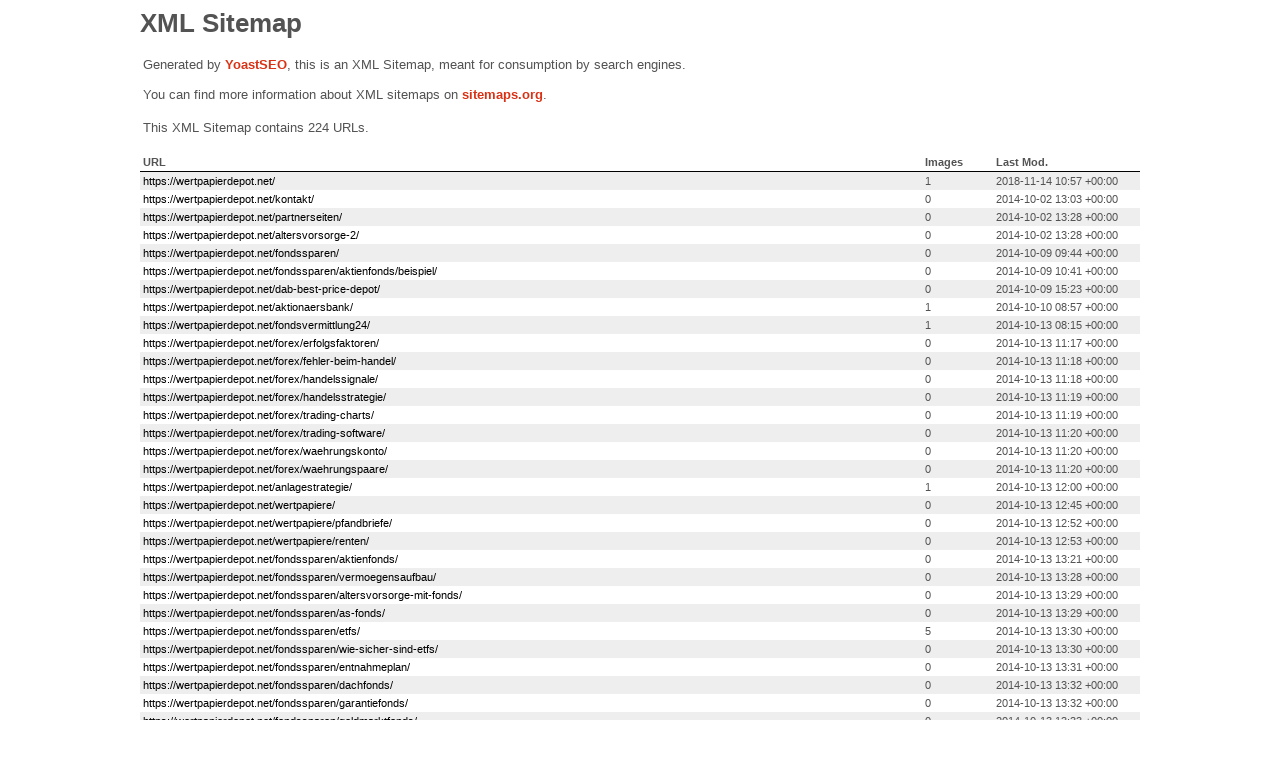

--- FILE ---
content_type: text/xml; charset=UTF-8
request_url: https://wertpapierdepot.net/page-sitemap.xml
body_size: 5225
content:
<?xml version="1.0" encoding="UTF-8"?><?xml-stylesheet type="text/xsl" href="//wertpapierdepot.net/wp-content/plugins/wordpress-seo/css/main-sitemap.xsl"?>
<urlset xmlns:xsi="http://www.w3.org/2001/XMLSchema-instance" xmlns:image="http://www.google.com/schemas/sitemap-image/1.1" xsi:schemaLocation="http://www.sitemaps.org/schemas/sitemap/0.9 http://www.sitemaps.org/schemas/sitemap/0.9/sitemap.xsd http://www.google.com/schemas/sitemap-image/1.1 http://www.google.com/schemas/sitemap-image/1.1/sitemap-image.xsd" xmlns="http://www.sitemaps.org/schemas/sitemap/0.9">
	<url>
		<loc>https://wertpapierdepot.net/</loc>
		<lastmod>2018-11-14T10:57:59+00:00</lastmod>
		<image:image>
			<image:loc>https://wertpapierdepot.net/wp-content/uploads/aktien-kaufen-03.jpg</image:loc>
			<image:caption><![CDATA[Wertpapierdepot-Vergleich führender Online-Broker]]></image:caption>
		</image:image>
	</url>
	<url>
		<loc>https://wertpapierdepot.net/kontakt/</loc>
		<lastmod>2014-10-02T13:03:04+00:00</lastmod>
	</url>
	<url>
		<loc>https://wertpapierdepot.net/partnerseiten/</loc>
		<lastmod>2014-10-02T13:28:04+00:00</lastmod>
	</url>
	<url>
		<loc>https://wertpapierdepot.net/altersvorsorge-2/</loc>
		<lastmod>2014-10-02T13:28:29+00:00</lastmod>
	</url>
	<url>
		<loc>https://wertpapierdepot.net/fondssparen/</loc>
		<lastmod>2014-10-09T09:44:07+00:00</lastmod>
	</url>
	<url>
		<loc>https://wertpapierdepot.net/fondssparen/aktienfonds/beispiel/</loc>
		<lastmod>2014-10-09T10:41:02+00:00</lastmod>
	</url>
	<url>
		<loc>https://wertpapierdepot.net/dab-best-price-depot/</loc>
		<lastmod>2014-10-09T15:23:30+00:00</lastmod>
	</url>
	<url>
		<loc>https://wertpapierdepot.net/aktionaersbank/</loc>
		<lastmod>2014-10-10T08:57:25+00:00</lastmod>
		<image:image>
			<image:loc>https://wertpapierdepot.net/wp-content/uploads/aktionaersbank.jpg</image:loc>
			<image:title><![CDATA[aktionaersbank]]></image:title>
			<image:caption><![CDATA[aktionaersbank]]></image:caption>
		</image:image>
	</url>
	<url>
		<loc>https://wertpapierdepot.net/fondsvermittlung24/</loc>
		<lastmod>2014-10-13T08:15:47+00:00</lastmod>
		<image:image>
			<image:loc>https://wertpapierdepot.net/wp-content/uploads/fondsvermittlung-24-logo.jpg</image:loc>
			<image:title><![CDATA[fondsvermittlung-24-logo]]></image:title>
			<image:caption><![CDATA[fondsvermittlung-24-logo]]></image:caption>
		</image:image>
	</url>
	<url>
		<loc>https://wertpapierdepot.net/forex/erfolgsfaktoren/</loc>
		<lastmod>2014-10-13T11:17:01+00:00</lastmod>
	</url>
	<url>
		<loc>https://wertpapierdepot.net/forex/fehler-beim-handel/</loc>
		<lastmod>2014-10-13T11:18:26+00:00</lastmod>
	</url>
	<url>
		<loc>https://wertpapierdepot.net/forex/handelssignale/</loc>
		<lastmod>2014-10-13T11:18:52+00:00</lastmod>
	</url>
	<url>
		<loc>https://wertpapierdepot.net/forex/handelsstrategie/</loc>
		<lastmod>2014-10-13T11:19:17+00:00</lastmod>
	</url>
	<url>
		<loc>https://wertpapierdepot.net/forex/trading-charts/</loc>
		<lastmod>2014-10-13T11:19:39+00:00</lastmod>
	</url>
	<url>
		<loc>https://wertpapierdepot.net/forex/trading-software/</loc>
		<lastmod>2014-10-13T11:20:04+00:00</lastmod>
	</url>
	<url>
		<loc>https://wertpapierdepot.net/forex/waehrungskonto/</loc>
		<lastmod>2014-10-13T11:20:29+00:00</lastmod>
	</url>
	<url>
		<loc>https://wertpapierdepot.net/forex/waehrungspaare/</loc>
		<lastmod>2014-10-13T11:20:55+00:00</lastmod>
	</url>
	<url>
		<loc>https://wertpapierdepot.net/anlagestrategie/</loc>
		<lastmod>2014-10-13T12:00:03+00:00</lastmod>
		<image:image>
			<image:loc>http://wertpapierdepot.net/wp-content/uploads/infografik_20140909_wertpapierdepot_net_anlagestrategie.jpg</image:loc>
			<image:caption><![CDATA[Anlagestrategie 1]]></image:caption>
		</image:image>
	</url>
	<url>
		<loc>https://wertpapierdepot.net/wertpapiere/</loc>
		<lastmod>2014-10-13T12:45:14+00:00</lastmod>
	</url>
	<url>
		<loc>https://wertpapierdepot.net/wertpapiere/pfandbriefe/</loc>
		<lastmod>2014-10-13T12:52:45+00:00</lastmod>
	</url>
	<url>
		<loc>https://wertpapierdepot.net/wertpapiere/renten/</loc>
		<lastmod>2014-10-13T12:53:17+00:00</lastmod>
	</url>
	<url>
		<loc>https://wertpapierdepot.net/fondssparen/aktienfonds/</loc>
		<lastmod>2014-10-13T13:21:57+00:00</lastmod>
	</url>
	<url>
		<loc>https://wertpapierdepot.net/fondssparen/vermoegensaufbau/</loc>
		<lastmod>2014-10-13T13:28:56+00:00</lastmod>
	</url>
	<url>
		<loc>https://wertpapierdepot.net/fondssparen/altersvorsorge-mit-fonds/</loc>
		<lastmod>2014-10-13T13:29:39+00:00</lastmod>
	</url>
	<url>
		<loc>https://wertpapierdepot.net/fondssparen/as-fonds/</loc>
		<lastmod>2014-10-13T13:29:50+00:00</lastmod>
	</url>
	<url>
		<loc>https://wertpapierdepot.net/fondssparen/etfs/</loc>
		<lastmod>2014-10-13T13:30:16+00:00</lastmod>
		<image:image>
			<image:loc>http://wertpapierdepot.net/wp-content/uploads/infografik_20141010_wertpapierdepot_net_ETF.jpg</image:loc>
			<image:caption><![CDATA[Funktionsweise von ETFs]]></image:caption>
		</image:image>
		<image:image>
			<image:loc>http://wertpapierdepot.net/wp-content/uploads/infografik_20141010_wertpapierdepot_net_swap_ETF.jpg</image:loc>
			<image:caption><![CDATA[SWAP-ETF]]></image:caption>
		</image:image>
		<image:image>
			<image:loc>http://wertpapierdepot.net/wp-content/uploads/infografik_20141010_wertpapierdepot_net_risiken_ETF.jpg</image:loc>
			<image:caption><![CDATA[Risiken in der Verleihung von ETFs]]></image:caption>
		</image:image>
		<image:image>
			<image:loc>http://wertpapierdepot.net/wp-content/uploads/infografik_20141010_wertpapierdepot_net_ETF_nutzung_sicherheit.jpg</image:loc>
			<image:caption><![CDATA[Risiken 2 ETFs]]></image:caption>
		</image:image>
		<image:image>
			<image:loc>http://wertpapierdepot.net/wp-content/uploads/infografik_20141010_wertpapierdepot_net_ETF_wertlose_sicherheit.jpg</image:loc>
			<image:caption><![CDATA[Risiken 3 ETFs]]></image:caption>
		</image:image>
	</url>
	<url>
		<loc>https://wertpapierdepot.net/fondssparen/wie-sicher-sind-etfs/</loc>
		<lastmod>2014-10-13T13:30:43+00:00</lastmod>
	</url>
	<url>
		<loc>https://wertpapierdepot.net/fondssparen/entnahmeplan/</loc>
		<lastmod>2014-10-13T13:31:24+00:00</lastmod>
	</url>
	<url>
		<loc>https://wertpapierdepot.net/fondssparen/dachfonds/</loc>
		<lastmod>2014-10-13T13:32:44+00:00</lastmod>
	</url>
	<url>
		<loc>https://wertpapierdepot.net/fondssparen/garantiefonds/</loc>
		<lastmod>2014-10-13T13:32:54+00:00</lastmod>
	</url>
	<url>
		<loc>https://wertpapierdepot.net/fondssparen/geldmarktfonds/</loc>
		<lastmod>2014-10-13T13:33:07+00:00</lastmod>
	</url>
	<url>
		<loc>https://wertpapierdepot.net/fondssparen/hedgefonds/</loc>
		<lastmod>2014-10-13T13:33:28+00:00</lastmod>
	</url>
	<url>
		<loc>https://wertpapierdepot.net/fondssparen/immobilienfonds/</loc>
		<lastmod>2014-10-13T13:33:40+00:00</lastmod>
	</url>
	<url>
		<loc>https://wertpapierdepot.net/fondssparen/investmentfonds/</loc>
		<lastmod>2014-10-13T13:33:51+00:00</lastmod>
	</url>
	<url>
		<loc>https://wertpapierdepot.net/fondssparen/lebensversicherung-verkaufen/</loc>
		<lastmod>2014-10-13T13:34:03+00:00</lastmod>
	</url>
	<url>
		<loc>https://wertpapierdepot.net/fondssparen/lebenszyklusfonds/</loc>
		<lastmod>2014-10-13T13:34:14+00:00</lastmod>
	</url>
	<url>
		<loc>https://wertpapierdepot.net/fondssparen/multi-asset-fonds/</loc>
		<lastmod>2014-10-13T13:34:25+00:00</lastmod>
	</url>
	<url>
		<loc>https://wertpapierdepot.net/fondssparen/oekofonds/</loc>
		<lastmod>2014-10-13T13:34:35+00:00</lastmod>
	</url>
	<url>
		<loc>https://wertpapierdepot.net/fondssparen/altersvorsorge/</loc>
		<lastmod>2014-10-13T13:34:49+00:00</lastmod>
	</url>
	<url>
		<loc>https://wertpapierdepot.net/fondssparen/private-equity-fonds/</loc>
		<lastmod>2014-10-13T13:35:14+00:00</lastmod>
	</url>
	<url>
		<loc>https://wertpapierdepot.net/fondssparen/rentenfonds/</loc>
		<lastmod>2014-10-13T13:35:24+00:00</lastmod>
	</url>
	<url>
		<loc>https://wertpapierdepot.net/fondssparen/schiffsfonds/</loc>
		<lastmod>2014-10-13T13:35:35+00:00</lastmod>
	</url>
	<url>
		<loc>https://wertpapierdepot.net/fondssparen/superfonds/</loc>
		<lastmod>2014-10-13T13:35:46+00:00</lastmod>
	</url>
	<url>
		<loc>https://wertpapierdepot.net/fondssparen/vl-fonds/</loc>
		<lastmod>2014-10-13T13:35:56+00:00</lastmod>
	</url>
	<url>
		<loc>https://wertpapierdepot.net/altersvorsorge/fondsgebundene-rentenversicherung/</loc>
		<lastmod>2014-10-13T13:54:27+00:00</lastmod>
	</url>
	<url>
		<loc>https://wertpapierdepot.net/altersvorsorge/zielfonds/</loc>
		<lastmod>2014-10-13T13:54:39+00:00</lastmod>
	</url>
	<url>
		<loc>https://wertpapierdepot.net/boersenlexikon/ein-prozent-regel/</loc>
		<lastmod>2014-10-14T07:45:07+00:00</lastmod>
	</url>
	<url>
		<loc>https://wertpapierdepot.net/boersenlexikon/</loc>
		<lastmod>2014-10-14T07:45:50+00:00</lastmod>
	</url>
	<url>
		<loc>https://wertpapierdepot.net/boersenlexikon/abgeltungssteuer-stueckzinsen/</loc>
		<lastmod>2014-10-14T07:47:50+00:00</lastmod>
	</url>
	<url>
		<loc>https://wertpapierdepot.net/boersenlexikon/abgeltungssteuer-discountzertifikate/</loc>
		<lastmod>2014-10-14T07:49:05+00:00</lastmod>
	</url>
	<url>
		<loc>https://wertpapierdepot.net/boersenlexikon/abgeltungssteuer-gold/</loc>
		<lastmod>2014-10-14T07:50:05+00:00</lastmod>
	</url>
	<url>
		<loc>https://wertpapierdepot.net/boersenlexikon/abgeltungssteuer-optionsscheine/</loc>
		<lastmod>2014-10-14T07:50:31+00:00</lastmod>
	</url>
	<url>
		<loc>https://wertpapierdepot.net/boersenlexikon/abgeltungssteuer-zero-bonds/</loc>
		<lastmod>2014-10-14T07:50:56+00:00</lastmod>
	</url>
	<url>
		<loc>https://wertpapierdepot.net/boersenlexikon/abschreibungen/</loc>
		<lastmod>2014-10-14T07:51:30+00:00</lastmod>
	</url>
	<url>
		<loc>https://wertpapierdepot.net/boersenlexikon/afa/</loc>
		<lastmod>2014-10-14T07:53:36+00:00</lastmod>
	</url>
	<url>
		<loc>https://wertpapierdepot.net/boersenlexikon/agio/</loc>
		<lastmod>2014-10-14T07:55:13+00:00</lastmod>
	</url>
	<url>
		<loc>https://wertpapierdepot.net/boersenlexikon/aktiengesellschaft/</loc>
		<lastmod>2014-10-14T07:56:59+00:00</lastmod>
	</url>
	<url>
		<loc>https://wertpapierdepot.net/boersenlexikon/abgeltungssteuer-depotuebertrag/</loc>
		<lastmod>2014-10-14T08:00:08+00:00</lastmod>
	</url>
	<url>
		<loc>https://wertpapierdepot.net/boersenlexikon/buchwert/</loc>
		<lastmod>2014-10-14T08:01:03+00:00</lastmod>
	</url>
	<url>
		<loc>https://wertpapierdepot.net/boersenlexikon/carry-trades/</loc>
		<lastmod>2014-10-14T08:01:44+00:00</lastmod>
	</url>
	<url>
		<loc>https://wertpapierdepot.net/boersenlexikon/dax-plus-directors-dealings/</loc>
		<lastmod>2014-10-14T08:04:07+00:00</lastmod>
	</url>
	<url>
		<loc>https://wertpapierdepot.net/boersenlexikon/dax-plus-covered-call/</loc>
		<lastmod>2014-10-14T08:05:16+00:00</lastmod>
	</url>
	<url>
		<loc>https://wertpapierdepot.net/boersenlexikon/depositary-receipt/</loc>
		<lastmod>2014-10-14T08:05:37+00:00</lastmod>
	</url>
	<url>
		<loc>https://wertpapierdepot.net/boersenlexikon/derivate/</loc>
		<lastmod>2014-10-14T08:07:16+00:00</lastmod>
	</url>
	<url>
		<loc>https://wertpapierdepot.net/boersenlexikon/honorar/</loc>
		<lastmod>2014-10-14T08:09:19+00:00</lastmod>
	</url>
	<url>
		<loc>https://wertpapierdepot.net/boersenlexikon/kbv/</loc>
		<lastmod>2014-10-14T08:11:46+00:00</lastmod>
	</url>
	<url>
		<loc>https://wertpapierdepot.net/boersenlexikon/kgv/</loc>
		<lastmod>2014-10-14T08:13:20+00:00</lastmod>
	</url>
	<url>
		<loc>https://wertpapierdepot.net/boersenlexikon/kick-backs/</loc>
		<lastmod>2014-10-14T08:13:55+00:00</lastmod>
	</url>
	<url>
		<loc>https://wertpapierdepot.net/boersenlexikon/penman-formel/</loc>
		<lastmod>2014-10-14T08:18:19+00:00</lastmod>
		<image:image>
			<image:loc>https://wertpapierdepot.net/bilder/penman-formel-01.gif</image:loc>
			<image:caption><![CDATA[Penman-Formel]]></image:caption>
		</image:image>
		<image:image>
			<image:loc>https://wertpapierdepot.net/bilder/penman-formel-02.gif</image:loc>
			<image:caption><![CDATA[Penman-Formel umgestellt]]></image:caption>
		</image:image>
	</url>
	<url>
		<loc>https://wertpapierdepot.net/boersenlexikon/provision/</loc>
		<lastmod>2014-10-14T08:18:36+00:00</lastmod>
	</url>
	<url>
		<loc>https://wertpapierdepot.net/boersenlexikon/put-call-ratio/</loc>
		<lastmod>2014-10-14T08:18:59+00:00</lastmod>
	</url>
	<url>
		<loc>https://wertpapierdepot.net/boersenlexikon/sonderfaelle-abgeltungssteuer/</loc>
		<lastmod>2014-10-14T08:19:27+00:00</lastmod>
	</url>
	<url>
		<loc>https://wertpapierdepot.net/boersenlexikon/sparerfreibetrag/</loc>
		<lastmod>2014-10-14T08:20:20+00:00</lastmod>
	</url>
	<url>
		<loc>https://wertpapierdepot.net/boersenlexikon/steuerfreie-dividende/</loc>
		<lastmod>2014-10-14T08:20:41+00:00</lastmod>
	</url>
	<url>
		<loc>https://wertpapierdepot.net/boersenlexikon/stop-loss/</loc>
		<lastmod>2014-10-14T08:21:06+00:00</lastmod>
	</url>
	<url>
		<loc>https://wertpapierdepot.net/boersenlexikon/stoppkurs-bei-dividendenabschlag/</loc>
		<lastmod>2014-10-14T08:23:01+00:00</lastmod>
	</url>
	<url>
		<loc>https://wertpapierdepot.net/boersenlexikon/tonnagesteuer/</loc>
		<lastmod>2014-10-14T08:23:53+00:00</lastmod>
	</url>
	<url>
		<loc>https://wertpapierdepot.net/boersenlexikon/abgeltungssteuer-werbungskosten/</loc>
		<lastmod>2014-10-14T08:24:45+00:00</lastmod>
	</url>
	<url>
		<loc>https://wertpapierdepot.net/boersenlexikon/wertpapierkennnummer/</loc>
		<lastmod>2014-10-14T08:25:29+00:00</lastmod>
	</url>
	<url>
		<loc>https://wertpapierdepot.net/boersenlexikon/zeichnungsgebuehr/</loc>
		<lastmod>2014-10-14T08:25:44+00:00</lastmod>
	</url>
	<url>
		<loc>https://wertpapierdepot.net/boersenlexikon/zinseszins/</loc>
		<lastmod>2014-10-14T08:26:32+00:00</lastmod>
		<image:image>
			<image:loc>https://wertpapierdepot.net/bilder/zinseszins.gif</image:loc>
			<image:caption><![CDATA[Wirkung des Zinseszinseffektes]]></image:caption>
		</image:image>
		<image:image>
			<image:loc>https://wertpapierdepot.net/bilder/zinseszins-formel-einmalzahlung.gif</image:loc>
		</image:image>
		<image:image>
			<image:loc>https://wertpapierdepot.net/bilder/zinseszins-beispiel-1.gif</image:loc>
		</image:image>
		<image:image>
			<image:loc>https://wertpapierdepot.net/bilder/zinseszins-beispiel-2.gif</image:loc>
		</image:image>
	</url>
	<url>
		<loc>https://wertpapierdepot.net/anlagestrategie/anlageziele/</loc>
		<lastmod>2014-10-14T12:25:45+00:00</lastmod>
	</url>
	<url>
		<loc>https://wertpapierdepot.net/anlagestrategie/anlagehorizont/</loc>
		<lastmod>2014-10-14T12:25:57+00:00</lastmod>
	</url>
	<url>
		<loc>https://wertpapierdepot.net/anlagestrategie/risikoklassen/</loc>
		<lastmod>2014-10-14T12:26:17+00:00</lastmod>
	</url>
	<url>
		<loc>https://wertpapierdepot.net/anlagestrategie/research/</loc>
		<lastmod>2014-10-14T12:26:47+00:00</lastmod>
	</url>
	<url>
		<loc>https://wertpapierdepot.net/anlagestrategie/boersenbrief/</loc>
		<lastmod>2014-10-14T12:26:59+00:00</lastmod>
	</url>
	<url>
		<loc>https://wertpapierdepot.net/anlagestrategie/tradingstrategien/</loc>
		<lastmod>2014-10-14T12:27:16+00:00</lastmod>
	</url>
	<url>
		<loc>https://wertpapierdepot.net/anlagestrategie/aktive-langfristanlage/</loc>
		<lastmod>2014-10-14T12:27:29+00:00</lastmod>
	</url>
	<url>
		<loc>https://wertpapierdepot.net/anlagestrategie/antizyklisch-investieren/</loc>
		<lastmod>2014-10-14T12:27:42+00:00</lastmod>
	</url>
	<url>
		<loc>https://wertpapierdepot.net/anlagestrategie/chart-trading/</loc>
		<lastmod>2014-10-14T12:27:55+00:00</lastmod>
		<image:image>
			<image:loc>http://wertpapierdepot.net/wp-content/uploads/infografik_20140909_wertpapierdepot_net_chart_trading.jpg</image:loc>
			<image:caption><![CDATA[Chart-Trading]]></image:caption>
		</image:image>
	</url>
	<url>
		<loc>https://wertpapierdepot.net/anlagestrategie/dividendenstrategie/</loc>
		<lastmod>2014-10-14T12:28:22+00:00</lastmod>
	</url>
	<url>
		<loc>https://wertpapierdepot.net/anlagestrategie/indikatorentechnik/</loc>
		<lastmod>2014-10-14T12:28:59+00:00</lastmod>
	</url>
	<url>
		<loc>https://wertpapierdepot.net/anlagestrategie/gleitender-durchschnitt/</loc>
		<lastmod>2014-10-14T12:29:11+00:00</lastmod>
	</url>
	<url>
		<loc>https://wertpapierdepot.net/anlagestrategie/momentum/</loc>
		<lastmod>2014-10-14T12:29:27+00:00</lastmod>
	</url>
	<url>
		<loc>https://wertpapierdepot.net/anlagestrategie/rsi/</loc>
		<lastmod>2014-10-14T12:29:47+00:00</lastmod>
	</url>
	<url>
		<loc>https://wertpapierdepot.net/anlagestrategie/stochastik/</loc>
		<lastmod>2014-10-14T12:29:59+00:00</lastmod>
	</url>
	<url>
		<loc>https://wertpapierdepot.net/anlagestrategie/leiterstrategie/</loc>
		<lastmod>2014-10-14T12:30:21+00:00</lastmod>
		<image:image>
			<image:loc>http://wertpapierdepot.net/wp-content/uploads/infografik_20140909_wertpapierdepot_net_leiterstrategie.jpg</image:loc>
			<image:caption><![CDATA[Leiterstrategie]]></image:caption>
		</image:image>
	</url>
	<url>
		<loc>https://wertpapierdepot.net/anlagestrategie/overnight-trading/</loc>
		<lastmod>2014-10-14T12:30:33+00:00</lastmod>
	</url>
	<url>
		<loc>https://wertpapierdepot.net/anlagestrategie/swing-trading/</loc>
		<lastmod>2014-10-14T12:30:45+00:00</lastmod>
		<image:image>
			<image:loc>http://wertpapierdepot.net/wp-content/uploads/infografik_20140909_wertpapierdepot_net_swing_trading.jpg</image:loc>
			<image:caption><![CDATA[Swing Trading]]></image:caption>
		</image:image>
	</url>
	<url>
		<loc>https://wertpapierdepot.net/anlagestrategie/wachstumsstrategie/</loc>
		<lastmod>2014-10-14T12:31:04+00:00</lastmod>
	</url>
	<url>
		<loc>https://wertpapierdepot.net/anlagestrategie/trendfolgestrategie/</loc>
		<lastmod>2014-10-14T12:31:19+00:00</lastmod>
	</url>
	<url>
		<loc>https://wertpapierdepot.net/anlagestrategie/value-strategie/</loc>
		<lastmod>2014-10-14T12:31:32+00:00</lastmod>
	</url>
	<url>
		<loc>https://wertpapierdepot.net/anlagestrategie/tradingplan/</loc>
		<lastmod>2014-10-14T12:31:43+00:00</lastmod>
	</url>
	<url>
		<loc>https://wertpapierdepot.net/anlagestrategie/benchmarking/</loc>
		<lastmod>2014-10-14T12:31:57+00:00</lastmod>
	</url>
	<url>
		<loc>https://wertpapierdepot.net/anlagestrategie/fehleranalyse/</loc>
		<lastmod>2014-10-14T12:32:09+00:00</lastmod>
	</url>
	<url>
		<loc>https://wertpapierdepot.net/anlagestrategie/portfolio-management/</loc>
		<lastmod>2014-10-14T12:32:33+00:00</lastmod>
	</url>
	<url>
		<loc>https://wertpapierdepot.net/anlagestrategie/pamm/</loc>
		<lastmod>2014-10-14T12:32:45+00:00</lastmod>
	</url>
	<url>
		<loc>https://wertpapierdepot.net/anlagestrategie/depotabsicherung-mit-optionsscheinen/</loc>
		<lastmod>2014-10-14T12:32:58+00:00</lastmod>
	</url>
	<url>
		<loc>https://wertpapierdepot.net/wertpapiere/anleihen/</loc>
		<lastmod>2014-10-28T16:32:40+00:00</lastmod>
	</url>
	<url>
		<loc>https://wertpapierdepot.net/depotvergleich/etf-sparplan/</loc>
		<lastmod>2014-11-03T08:47:07+00:00</lastmod>
		<image:image>
			<image:loc>https://wertpapierdepot.net/bilder/logo-dab.gif</image:loc>
		</image:image>
		<image:image>
			<image:loc>https://wertpapierdepot.net/bilder/logo-comdirect.gif</image:loc>
		</image:image>
		<image:image>
			<image:loc>https://wertpapierdepot.net/bilder/logo-onvista.gif</image:loc>
		</image:image>
		<image:image>
			<image:loc>https://wertpapierdepot.net/bilder/logo-ing.gif</image:loc>
		</image:image>
		<image:image>
			<image:loc>https://wertpapierdepot.net/bilder/logo-maxblue.jpg</image:loc>
		</image:image>
	</url>
	<url>
		<loc>https://wertpapierdepot.net/depotvergleich/depotwechsel/</loc>
		<lastmod>2014-11-11T08:21:32+00:00</lastmod>
	</url>
	<url>
		<loc>https://wertpapierdepot.net/boersenlexikon/collective-action-clause/</loc>
		<lastmod>2014-11-18T13:36:23+00:00</lastmod>
	</url>
	<url>
		<loc>https://wertpapierdepot.net/merkur-bank/</loc>
		<lastmod>2015-01-21T13:09:42+00:00</lastmod>
	</url>
	<url>
		<loc>https://wertpapierdepot.net/boersenlexikon/isin/</loc>
		<lastmod>2015-05-20T09:11:35+00:00</lastmod>
	</url>
	<url>
		<loc>https://wertpapierdepot.net/lynx/</loc>
		<lastmod>2015-05-20T09:15:52+00:00</lastmod>
		<image:image>
			<image:loc>https://wertpapierdepot.net/wp-content/uploads/lynx.jpg</image:loc>
			<image:title><![CDATA[lynx]]></image:title>
			<image:caption><![CDATA[lynx]]></image:caption>
		</image:image>
	</url>
	<url>
		<loc>https://wertpapierdepot.net/dab-bank/</loc>
		<lastmod>2015-05-20T09:17:35+00:00</lastmod>
		<image:image>
			<image:loc>https://wertpapierdepot.net/wp-content/uploads/dabbank.jpg</image:loc>
			<image:title><![CDATA[dabbank]]></image:title>
			<image:caption><![CDATA[dabbank]]></image:caption>
		</image:image>
	</url>
	<url>
		<loc>https://wertpapierdepot.net/benk-depot/</loc>
		<lastmod>2015-05-20T09:22:20+00:00</lastmod>
		<image:image>
			<image:loc>https://wertpapierdepot.net/wp-content/uploads/benk.jpg</image:loc>
			<image:title><![CDATA[benk]]></image:title>
			<image:caption><![CDATA[benk]]></image:caption>
		</image:image>
	</url>
	<url>
		<loc>https://wertpapierdepot.net/wuestenrot/</loc>
		<lastmod>2015-05-20T09:32:28+00:00</lastmod>
		<image:image>
			<image:loc>https://wertpapierdepot.net/wp-content/uploads/wuestenrot.jpg</image:loc>
			<image:title><![CDATA[wuestenrot]]></image:title>
			<image:caption><![CDATA[wuestenrot]]></image:caption>
		</image:image>
	</url>
	<url>
		<loc>https://wertpapierdepot.net/dkb-broker/</loc>
		<lastmod>2015-05-20T09:33:03+00:00</lastmod>
		<image:image>
			<image:loc>https://wertpapierdepot.net/wp-content/uploads/dkbbank.jpg</image:loc>
			<image:title><![CDATA[dkbbank]]></image:title>
			<image:caption><![CDATA[dkbbank]]></image:caption>
		</image:image>
	</url>
	<url>
		<loc>https://wertpapierdepot.net/fondssparen/fonds/</loc>
		<lastmod>2015-05-20T09:59:18+00:00</lastmod>
	</url>
	<url>
		<loc>https://wertpapierdepot.net/netbank/</loc>
		<lastmod>2015-05-20T10:14:41+00:00</lastmod>
		<image:image>
			<image:loc>https://wertpapierdepot.net/wp-content/uploads/netbank.jpg</image:loc>
			<image:title><![CDATA[netbank]]></image:title>
			<image:caption><![CDATA[netbank]]></image:caption>
		</image:image>
	</url>
	<url>
		<loc>https://wertpapierdepot.net/fondssparen/fondssparplan/</loc>
		<lastmod>2015-05-20T10:51:49+00:00</lastmod>
	</url>
	<url>
		<loc>https://wertpapierdepot.net/wertpapiere/genussscheine/</loc>
		<lastmod>2015-12-01T16:24:38+00:00</lastmod>
	</url>
	<url>
		<loc>https://wertpapierdepot.net/wertpapiere/wertpapiere/</loc>
		<lastmod>2015-12-02T07:40:00+00:00</lastmod>
	</url>
	<url>
		<loc>https://wertpapierdepot.net/boersenlexikon/abgeltungssteuer/</loc>
		<lastmod>2015-12-07T13:39:51+00:00</lastmod>
	</url>
	<url>
		<loc>https://wertpapierdepot.net/boersenlexikon/gewinnrendite/</loc>
		<lastmod>2016-01-22T08:40:31+00:00</lastmod>
	</url>
	<url>
		<loc>https://wertpapierdepot.net/boersenlexikon/shiller-kgv/</loc>
		<lastmod>2016-05-30T12:19:16+00:00</lastmod>
	</url>
	<url>
		<loc>https://wertpapierdepot.net/boersenlexikon/peg-ratio/</loc>
		<lastmod>2016-06-22T15:39:10+00:00</lastmod>
	</url>
	<url>
		<loc>https://wertpapierdepot.net/boersenlexikon/book-to-bill-ratio/</loc>
		<lastmod>2016-06-22T15:41:55+00:00</lastmod>
	</url>
	<url>
		<loc>https://wertpapierdepot.net/boersenlexikon/evebit/</loc>
		<lastmod>2016-06-22T15:43:08+00:00</lastmod>
	</url>
	<url>
		<loc>https://wertpapierdepot.net/anlagestrategie/macd-moving-average-convergence-divergence/</loc>
		<lastmod>2016-10-13T11:20:10+00:00</lastmod>
		<image:image>
			<image:loc>https://wertpapierdepot.net/wp-content/uploads/macd-kauf-verkaufsignale.jpg</image:loc>
			<image:caption><![CDATA[macd-kauf-verkaufsignale]]></image:caption>
		</image:image>
	</url>
	<url>
		<loc>https://wertpapierdepot.net/anlagestrategie/chartanalyse/</loc>
		<lastmod>2016-10-13T11:20:14+00:00</lastmod>
		<image:image>
			<image:loc>https://wertpapierdepot.net/wp-content/uploads/chartmuster-aufwaerts-abwaertstrend.jpg</image:loc>
			<image:caption><![CDATA[chartmuster-aufwaerts-abwaertstrend]]></image:caption>
		</image:image>
		<image:image>
			<image:loc>https://wertpapierdepot.net/wp-content/uploads/chartmuster-unterstuetzung-widerstand.jpg</image:loc>
			<image:caption><![CDATA[chartmuster-unterstuetzung-widerstand]]></image:caption>
		</image:image>
		<image:image>
			<image:loc>https://wertpapierdepot.net/wp-content/uploads/chartmuster-wimpel-flagge.jpg</image:loc>
			<image:caption><![CDATA[chartmuster-wimpel-flagge]]></image:caption>
		</image:image>
	</url>
	<url>
		<loc>https://wertpapierdepot.net/boersenlexikon/besteuerung-von-dividenden/</loc>
		<lastmod>2016-11-14T13:24:56+00:00</lastmod>
	</url>
	<url>
		<loc>https://wertpapierdepot.net/boersenlexikon/emittentenrisiko/</loc>
		<lastmod>2016-11-24T13:30:31+00:00</lastmod>
	</url>
	<url>
		<loc>https://wertpapierdepot.net/zertifikate/zertifikatesparplan/</loc>
		<lastmod>2016-11-25T08:46:22+00:00</lastmod>
	</url>
	<url>
		<loc>https://wertpapierdepot.net/zertifikate/</loc>
		<lastmod>2016-11-25T08:49:06+00:00</lastmod>
	</url>
	<url>
		<loc>https://wertpapierdepot.net/zertifikate/alpha-zertifikate/</loc>
		<lastmod>2016-11-25T08:54:03+00:00</lastmod>
	</url>
	<url>
		<loc>https://wertpapierdepot.net/zertifikate/aktienzertifikate/</loc>
		<lastmod>2016-11-25T08:54:25+00:00</lastmod>
	</url>
	<url>
		<loc>https://wertpapierdepot.net/zertifikate/basketzertifikate/</loc>
		<lastmod>2016-11-25T08:56:13+00:00</lastmod>
	</url>
	<url>
		<loc>https://wertpapierdepot.net/zertifikate/bonuszertifikate/</loc>
		<lastmod>2016-11-25T08:56:45+00:00</lastmod>
	</url>
	<url>
		<loc>https://wertpapierdepot.net/zertifikate/discountzertifikate/</loc>
		<lastmod>2016-11-25T08:58:09+00:00</lastmod>
	</url>
	<url>
		<loc>https://wertpapierdepot.net/zertifikate/garantiezertifikate/</loc>
		<lastmod>2016-11-25T09:01:55+00:00</lastmod>
	</url>
	<url>
		<loc>https://wertpapierdepot.net/zertifikate/hebelzertifikate/</loc>
		<lastmod>2016-11-25T09:02:30+00:00</lastmod>
	</url>
	<url>
		<loc>https://wertpapierdepot.net/zertifikate/indexzertifikate/</loc>
		<lastmod>2016-11-25T09:03:09+00:00</lastmod>
	</url>
	<url>
		<loc>https://wertpapierdepot.net/zertifikate/open-end-zertifikate/</loc>
		<lastmod>2016-11-25T09:04:14+00:00</lastmod>
	</url>
	<url>
		<loc>https://wertpapierdepot.net/zertifikate/outperformance-zertifikate/</loc>
		<lastmod>2016-11-25T09:04:52+00:00</lastmod>
	</url>
	<url>
		<loc>https://wertpapierdepot.net/zertifikate/oeko-zertifikate/</loc>
		<lastmod>2016-11-25T09:05:15+00:00</lastmod>
	</url>
	<url>
		<loc>https://wertpapierdepot.net/zertifikate/private-equity-zertifikate/</loc>
		<lastmod>2016-11-25T09:05:46+00:00</lastmod>
	</url>
	<url>
		<loc>https://wertpapierdepot.net/zertifikate/rohstoff-zertifikate/</loc>
		<lastmod>2016-11-25T09:06:29+00:00</lastmod>
	</url>
	<url>
		<loc>https://wertpapierdepot.net/zertifikate/rolling-discounter/</loc>
		<lastmod>2016-11-25T09:07:37+00:00</lastmod>
	</url>
	<url>
		<loc>https://wertpapierdepot.net/zertifikate/sprintzertifikate/</loc>
		<lastmod>2016-11-25T09:08:04+00:00</lastmod>
	</url>
	<url>
		<loc>https://wertpapierdepot.net/zertifikate/strategiezertifikate/</loc>
		<lastmod>2016-11-25T09:08:34+00:00</lastmod>
	</url>
	<url>
		<loc>https://wertpapierdepot.net/zertifikate/waehrungszertifikate/</loc>
		<lastmod>2016-11-25T09:08:59+00:00</lastmod>
	</url>
	<url>
		<loc>https://wertpapierdepot.net/zertifikate/zinszertifikate/</loc>
		<lastmod>2016-11-25T09:12:44+00:00</lastmod>
	</url>
	<url>
		<loc>https://wertpapierdepot.net/depotvergleich/aktien-kaufen/</loc>
		<lastmod>2016-11-25T09:25:49+00:00</lastmod>
		<image:image>
			<image:loc>https://wertpapierdepot.net/wp-content/uploads/aktien-kaufen-03.jpg</image:loc>
			<image:caption><![CDATA[Aktien kaufen - Wo und bei welchem Broker?]]></image:caption>
		</image:image>
		<image:image>
			<image:loc>http://wertpapierdepot.net/wp-content/uploads/aktien-kaufen-02.jpg</image:loc>
			<image:caption><![CDATA[aktien-kaufen-02]]></image:caption>
		</image:image>
		<image:image>
			<image:loc>http://wertpapierdepot.net/wp-content/uploads/aktien-kaufen-01.jpg</image:loc>
			<image:caption><![CDATA[aktien-kaufen-01]]></image:caption>
		</image:image>
	</url>
	<url>
		<loc>https://wertpapierdepot.net/anlagestrategie/daytrading/</loc>
		<lastmod>2016-11-25T09:42:17+00:00</lastmod>
	</url>
	<url>
		<loc>https://wertpapierdepot.net/depotvergleich/ordergebuehren/</loc>
		<lastmod>2016-11-25T11:25:25+00:00</lastmod>
	</url>
	<url>
		<loc>https://wertpapierdepot.net/boersenlexikon/dividende/</loc>
		<lastmod>2016-11-25T13:18:53+00:00</lastmod>
	</url>
	<url>
		<loc>https://wertpapierdepot.net/boersenlexikon/dividendenrendite/</loc>
		<lastmod>2016-11-25T13:20:00+00:00</lastmod>
	</url>
	<url>
		<loc>https://wertpapierdepot.net/altersvorsorge/steuerfreie-altersvorsorge/</loc>
		<lastmod>2016-12-30T11:20:38+00:00</lastmod>
	</url>
	<url>
		<loc>https://wertpapierdepot.net/maxblue/</loc>
		<lastmod>2017-01-03T13:38:30+00:00</lastmod>
		<image:image>
			<image:loc>https://wertpapierdepot.net/wp-content/uploads/maxblue.jpg</image:loc>
			<image:title><![CDATA[maxblue]]></image:title>
			<image:caption><![CDATA[maxblue]]></image:caption>
		</image:image>
	</url>
	<url>
		<loc>https://wertpapierdepot.net/fondssparen/gemischte-fonds/</loc>
		<lastmod>2017-01-17T11:35:41+00:00</lastmod>
	</url>
	<url>
		<loc>https://wertpapierdepot.net/boersenlexikon/ausgabeaufschlag/</loc>
		<lastmod>2017-01-17T11:39:58+00:00</lastmod>
		<image:image>
			<image:loc>https://wertpapierdepot.net/bilder/ausgabeaufschlag.gif</image:loc>
			<image:caption><![CDATA[Wertentwicklung eines Sparplanes mit und ohne Ausgabeaufschlag]]></image:caption>
		</image:image>
	</url>
	<url>
		<loc>https://wertpapierdepot.net/boersenlexikon/abgeltungssteuer-bei-fonds/</loc>
		<lastmod>2017-05-03T10:32:48+00:00</lastmod>
	</url>
	<url>
		<loc>https://wertpapierdepot.net/wertpapiere/wertpapierarten/</loc>
		<lastmod>2017-06-22T07:42:58+00:00</lastmod>
		<image:image>
			<image:loc>https://wertpapierdepot.net/wp-content/uploads/dachfonds.jpg</image:loc>
			<image:caption><![CDATA[Arten von Dachfonds - Infografik der Dekabank]]></image:caption>
		</image:image>
	</url>
	<url>
		<loc>https://wertpapierdepot.net/anlagestrategie/hedge-trading/</loc>
		<lastmod>2017-06-22T08:00:28+00:00</lastmod>
	</url>
	<url>
		<loc>https://wertpapierdepot.net/depotvergleich/onlinebroker/</loc>
		<lastmod>2017-06-22T09:41:01+00:00</lastmod>
	</url>
	<url>
		<loc>https://wertpapierdepot.net/depotvergleich/boersensoftware/</loc>
		<lastmod>2017-06-22T09:41:57+00:00</lastmod>
		<image:image>
			<image:loc>https://wertpapierdepot.net/bilder/logo-comdirect.gif</image:loc>
		</image:image>
	</url>
	<url>
		<loc>https://wertpapierdepot.net/depotvergleich/aktiendepot/</loc>
		<lastmod>2017-06-22T09:44:57+00:00</lastmod>
	</url>
	<url>
		<loc>https://wertpapierdepot.net/boersenlexikon/cost-average-effekt/</loc>
		<lastmod>2017-10-25T12:55:39+00:00</lastmod>
	</url>
	<url>
		<loc>https://wertpapierdepot.net/fondssparen/arten-von-etfs/</loc>
		<lastmod>2017-10-25T13:23:43+00:00</lastmod>
	</url>
	<url>
		<loc>https://wertpapierdepot.net/boersenlexikon/credit-default-swaps/</loc>
		<lastmod>2017-10-25T14:22:57+00:00</lastmod>
		<image:image>
			<image:loc>https://wertpapierdepot.net/wp-content/uploads/zahlungsstroeme-credit-default-swaps.jpg</image:loc>
			<image:caption><![CDATA[zahlungsstroeme-credit-default-swaps]]></image:caption>
		</image:image>
	</url>
	<url>
		<loc>https://wertpapierdepot.net/altersvorsorge/riester-rente/</loc>
		<lastmod>2017-11-17T14:39:12+00:00</lastmod>
	</url>
	<url>
		<loc>https://wertpapierdepot.net/altersvorsorge/riester-rente-fonds/</loc>
		<lastmod>2017-11-17T14:43:30+00:00</lastmod>
	</url>
	<url>
		<loc>https://wertpapierdepot.net/altersvorsorge/riester-rentenversicherung/</loc>
		<lastmod>2017-11-17T14:44:31+00:00</lastmod>
	</url>
	<url>
		<loc>https://wertpapierdepot.net/altersvorsorge/riester-banksparplan/</loc>
		<lastmod>2017-11-17T14:44:51+00:00</lastmod>
	</url>
	<url>
		<loc>https://wertpapierdepot.net/altersvorsorge/saeulen-der-altersvorsorge/</loc>
		<lastmod>2017-11-17T14:50:19+00:00</lastmod>
	</url>
	<url>
		<loc>https://wertpapierdepot.net/altersvorsorge/beguenstige-personen-in-der-bav/</loc>
		<lastmod>2017-11-17T14:51:24+00:00</lastmod>
	</url>
	<url>
		<loc>https://wertpapierdepot.net/altersvorsorge/betriebliche-altersvorsorge/vermoegenswirksame-leistungen-als-bav/</loc>
		<lastmod>2017-11-17T14:52:06+00:00</lastmod>
	</url>
	<url>
		<loc>https://wertpapierdepot.net/altersvorsorge/entgeltumwandlung/</loc>
		<lastmod>2017-11-17T14:52:24+00:00</lastmod>
		<image:image>
			<image:loc>https://wertpapierdepot.net/wp-content/uploads/rentenrechnung-gesetzliche-rente.png</image:loc>
			<image:caption><![CDATA[Infografik mit Rechenweg zur Ermittlung des gesetzlichen Rentenanspruchs]]></image:caption>
		</image:image>
		<image:image>
			<image:loc>https://wertpapierdepot.net/wp-content/uploads/abzug-fuer-betriebsrente-1.png</image:loc>
			<image:caption><![CDATA[Infografik zum Rentenabzug, den eine Betriebsrente verursacht]]></image:caption>
		</image:image>
	</url>
	<url>
		<loc>https://wertpapierdepot.net/altersvorsorge/beitragsbemessungsgrenze/</loc>
		<lastmod>2017-11-17T14:54:16+00:00</lastmod>
	</url>
	<url>
		<loc>https://wertpapierdepot.net/altersvorsorge/sozialversicherungsrecht-bei-der-bav/</loc>
		<lastmod>2017-11-17T14:54:30+00:00</lastmod>
	</url>
	<url>
		<loc>https://wertpapierdepot.net/altersvorsorge/steuerrecht-bei-der-bav/</loc>
		<lastmod>2017-11-17T14:54:44+00:00</lastmod>
	</url>
	<url>
		<loc>https://wertpapierdepot.net/altersvorsorge/versorgungsluecke/</loc>
		<lastmod>2017-11-17T14:55:04+00:00</lastmod>
	</url>
	<url>
		<loc>https://wertpapierdepot.net/zertifikate/expresszertifikate/</loc>
		<lastmod>2017-11-29T09:07:18+00:00</lastmod>
		<image:image>
			<image:loc>https://wertpapierdepot.net/wp-content/uploads/funktionsweise-von-expresszertifikaten.jpg</image:loc>
			<image:caption><![CDATA[Infografik zu Funktionsweise von Expresszertifikaten]]></image:caption>
		</image:image>
	</url>
	<url>
		<loc>https://wertpapierdepot.net/boersenlexikon/legal-entity-identifier/</loc>
		<lastmod>2018-02-02T10:22:31+00:00</lastmod>
	</url>
	<url>
		<loc>https://wertpapierdepot.net/wertpapiere/aktienanleihen/</loc>
		<lastmod>2018-02-07T13:08:28+00:00</lastmod>
		<image:image>
			<image:loc>https://wertpapierdepot.net/wp-content/uploads/wie-funktioniert-eine-aktienanleihe.jpg</image:loc>
			<image:caption><![CDATA[Erklärung der Funktionsweise einer Aktienanleihe]]></image:caption>
		</image:image>
	</url>
	<url>
		<loc>https://wertpapierdepot.net/wertpapiere/aktien/</loc>
		<lastmod>2018-02-07T13:16:34+00:00</lastmod>
	</url>
	<url>
		<loc>https://wertpapierdepot.net/altersvorsorge/lebensversicherung/</loc>
		<lastmod>2018-02-16T09:24:16+00:00</lastmod>
		<image:image>
			<image:loc>https://wertpapierdepot.net/wp-content/uploads/allianz-riesterrente-indexselect.png</image:loc>
			<image:caption><![CDATA[Auszug aus dem Produktinformationsblatt zur Allianz RiesterRente IndexSelect]]></image:caption>
		</image:image>
		<image:image>
			<image:loc>https://wertpapierdepot.net/wp-content/uploads/run-off-bei-lebensversicherungen.jpg</image:loc>
			<image:caption><![CDATA[Infografik der zehn größten deutschen Lebensversicherer]]></image:caption>
		</image:image>
		<image:image>
			<image:loc>https://wertpapierdepot.net/wp-content/uploads/twitter-screenshot-rentenklage.png</image:loc>
			<image:caption><![CDATA[Screenshot eines Tweets zur Klage um eine Betriebsrente]]></image:caption>
		</image:image>
		<image:image>
			<image:loc>https://wertpapierdepot.net/wp-content/uploads/rentenklagen.png</image:loc>
			<image:caption><![CDATA[Screenshot Rentenklagen-Webseite]]></image:caption>
		</image:image>
		<image:image>
			<image:loc>https://wertpapierdepot.net/wp-content/uploads/wwk-premium-foerderrente-protect.png</image:loc>
			<image:caption><![CDATA[Auszug aus dem Produktinformationsblatt der WWK Premium FörderRente protect]]></image:caption>
		</image:image>
		<image:image>
			<image:loc>https://wertpapierdepot.net/wp-content/uploads/wwk-premium-foerderrente-protect-1.png</image:loc>
		</image:image>
	</url>
	<url>
		<loc>https://wertpapierdepot.net/fondssparen/fondsdepot/</loc>
		<lastmod>2018-03-30T16:20:49+00:00</lastmod>
	</url>
	<url>
		<loc>https://wertpapierdepot.net/altersvorsorge/gesetzliche-rentenversicherung/</loc>
		<lastmod>2018-05-24T08:48:00+00:00</lastmod>
	</url>
	<url>
		<loc>https://wertpapierdepot.net/altersvorsorge/betriebliche-altersvorsorge/</loc>
		<lastmod>2018-05-24T09:53:00+00:00</lastmod>
	</url>
	<url>
		<loc>https://wertpapierdepot.net/altersvorsorge/sofortrente/</loc>
		<lastmod>2018-05-24T10:37:34+00:00</lastmod>
	</url>
	<url>
		<loc>https://wertpapierdepot.net/altersvorsorge/hybride-fondspolice/</loc>
		<lastmod>2018-05-24T10:37:55+00:00</lastmod>
		<image:image>
			<image:loc>https://wertpapierdepot.net/wp-content/uploads/hybride-fondspolice.gif</image:loc>
			<image:caption><![CDATA[Infografik zur Funktionsweise einer hybriden Fondspolice]]></image:caption>
		</image:image>
	</url>
	<url>
		<loc>https://wertpapierdepot.net/altersvorsorge/direktzusage/</loc>
		<lastmod>2018-05-24T10:38:09+00:00</lastmod>
	</url>
	<url>
		<loc>https://wertpapierdepot.net/altersvorsorge/unterstuetzungskassen/</loc>
		<lastmod>2018-05-24T10:38:24+00:00</lastmod>
	</url>
	<url>
		<loc>https://wertpapierdepot.net/altersvorsorge/altersvorsorge-selbstaendige/</loc>
		<lastmod>2018-05-24T10:46:37+00:00</lastmod>
	</url>
	<url>
		<loc>https://wertpapierdepot.net/altersvorsorge/pensionsfonds/</loc>
		<lastmod>2018-05-24T11:52:47+00:00</lastmod>
	</url>
	<url>
		<loc>https://wertpapierdepot.net/altersvorsorge/</loc>
		<lastmod>2018-05-24T11:58:43+00:00</lastmod>
		<image:image>
			<image:loc>https://wertpapierdepot.net/wp-content/uploads/nutzung-von-filiale-und-internet-bei-altersvorsorge.jpg</image:loc>
			<image:caption><![CDATA[Studie zum Nutzungsverhalten bei Information zu und Abschluss von Altersvorsorgeprodukten]]></image:caption>
		</image:image>
	</url>
	<url>
		<loc>https://wertpapierdepot.net/altersvorsorge/betriebliche-altersvorsorge/sozialabgaben-und-krankenkassenbeitrag/</loc>
		<lastmod>2018-06-25T09:18:33+00:00</lastmod>
	</url>
	<url>
		<loc>https://wertpapierdepot.net/forex/forex-broker/</loc>
		<lastmod>2018-07-31T14:55:23+00:00</lastmod>
	</url>
	<url>
		<loc>https://wertpapierdepot.net/anlagestrategie/asset-allocation/</loc>
		<lastmod>2018-08-21T13:14:50+00:00</lastmod>
	</url>
	<url>
		<loc>https://wertpapierdepot.net/fondssparen/etf-sparplaene/</loc>
		<lastmod>2018-08-28T12:43:37+00:00</lastmod>
	</url>
	<url>
		<loc>https://wertpapierdepot.net/boersenlexikon/lei/</loc>
		<lastmod>2018-09-03T08:03:08+00:00</lastmod>
		<image:image>
			<image:loc>https://wertpapierdepot.net/wp-content/uploads/leading-economic-index-deutschland.png</image:loc>
			<image:caption><![CDATA[Leading Economic Index für Deutschland]]></image:caption>
		</image:image>
		<image:image>
			<image:loc>https://wertpapierdepot.net/wp-content/uploads/lei3-strategie.jpg</image:loc>
			<image:caption><![CDATA[Die LEI3-Strategie im Überblick]]></image:caption>
		</image:image>
	</url>
	<url>
		<loc>https://wertpapierdepot.net/boersenlexikon/vdax-new/</loc>
		<lastmod>2018-09-05T08:22:12+00:00</lastmod>
		<image:image>
			<image:loc>https://wertpapierdepot.net/wp-content/uploads/aktien-kaufen-02.jpg</image:loc>
		</image:image>
	</url>
	<url>
		<loc>https://wertpapierdepot.net/boersenlexikon/geeignetheitserklaerung/</loc>
		<lastmod>2018-12-03T13:27:27+00:00</lastmod>
		<image:image>
			<image:loc>https://wertpapierdepot.net/wp-content/uploads/geeignetheitserklaerung.jpg</image:loc>
			<image:caption><![CDATA[Die Geeignetheitserklärung im Rahmen der Product Governance]]></image:caption>
		</image:image>
	</url>
	<url>
		<loc>https://wertpapierdepot.net/boersenlexikon/cash-flow/</loc>
		<lastmod>2019-01-31T15:27:25+00:00</lastmod>
	</url>
	<url>
		<loc>https://wertpapierdepot.net/boersenlexikon/duration/</loc>
		<lastmod>2019-05-22T07:30:10+00:00</lastmod>
		<image:image>
			<image:loc>https://wertpapierdepot.net/wp-content/uploads/aktien-kaufen-02.jpg</image:loc>
		</image:image>
	</url>
	<url>
		<loc>https://wertpapierdepot.net/onvista-bank/</loc>
		<lastmod>2019-06-03T09:21:04+00:00</lastmod>
		<image:image>
			<image:loc>https://wertpapierdepot.net/wp-content/uploads/logo_onvista_bank_gross.gif</image:loc>
			<image:title><![CDATA[logo_onvista_bank_gross]]></image:title>
		</image:image>
	</url>
	<url>
		<loc>https://wertpapierdepot.net/anlagestrategie/der-21-monatsdurchschnitt/</loc>
		<lastmod>2019-09-05T07:50:10+00:00</lastmod>
	</url>
	<url>
		<loc>https://wertpapierdepot.net/depotvergleich/depot-fuer-kinder-eroeffnen/</loc>
		<lastmod>2020-07-23T13:07:33+00:00</lastmod>
	</url>
	<url>
		<loc>https://wertpapierdepot.net/depotvergleich/depotuebertrag/</loc>
		<lastmod>2020-07-23T13:09:37+00:00</lastmod>
		<image:image>
			<image:loc>https://wertpapierdepot.net/wp-content/uploads/foto_20150116_wertpapierdepot_net_3954.jpg</image:loc>
			<image:caption><![CDATA[Depotübertrag]]></image:caption>
		</image:image>
	</url>
	<url>
		<loc>https://wertpapierdepot.net/cfds/</loc>
		<lastmod>2020-09-15T15:12:12+00:00</lastmod>
		<image:image>
			<image:loc>https://wertpapierdepot.net/wp-content/uploads/cfd-umfrage-finanzmarktwelt.png</image:loc>
			<image:caption><![CDATA[Umfrage von IG Markets zu CFDs]]></image:caption>
		</image:image>
		<image:image>
			<image:loc>https://wertpapierdepot.net/wp-content/uploads/ig-markets-umfrage-cfds.png</image:loc>
			<image:caption><![CDATA[Umfrage von IG Markets zur Regulierung von CFDs durch die ESMA]]></image:caption>
		</image:image>
	</url>
	<url>
		<loc>https://wertpapierdepot.net/fondssparen/dividendenfonds/</loc>
		<lastmod>2021-03-17T08:57:24+00:00</lastmod>
	</url>
	<url>
		<loc>https://wertpapierdepot.net/depotvergleich/</loc>
		<lastmod>2021-11-18T14:28:05+00:00</lastmod>
	</url>
	<url>
		<loc>https://wertpapierdepot.net/forex/</loc>
		<lastmod>2022-01-04T12:38:36+00:00</lastmod>
	</url>
	<url>
		<loc>https://wertpapierdepot.net/flatex/</loc>
		<lastmod>2022-01-04T12:41:16+00:00</lastmod>
	</url>
	<url>
		<loc>https://wertpapierdepot.net/comdirect/</loc>
		<lastmod>2022-01-04T12:42:13+00:00</lastmod>
		<image:image>
			<image:loc>https://wertpapierdepot.net/wp-content/uploads/logo-comdirect-260x130.png</image:loc>
			<image:title><![CDATA[logo-comdirect-260x130]]></image:title>
		</image:image>
	</url>
	<url>
		<loc>https://wertpapierdepot.net/consorsbank/</loc>
		<lastmod>2022-01-04T12:42:54+00:00</lastmod>
		<image:image>
			<image:loc>https://wertpapierdepot.net/wp-content/uploads/logo_consorsbank_120x40.png</image:loc>
			<image:title><![CDATA[logo_consorsbank_120x40]]></image:title>
			<image:caption><![CDATA[Consorsbank Depot]]></image:caption>
		</image:image>
	</url>
	<url>
		<loc>https://wertpapierdepot.net/sbroker/</loc>
		<lastmod>2022-01-04T12:43:34+00:00</lastmod>
		<image:image>
			<image:loc>https://wertpapierdepot.net/wp-content/uploads/s_broker.jpg</image:loc>
			<image:title><![CDATA[s_broker]]></image:title>
			<image:caption><![CDATA[s_broker]]></image:caption>
		</image:image>
	</url>
	<url>
		<loc>https://wertpapierdepot.net/targobank/</loc>
		<lastmod>2022-01-04T12:44:18+00:00</lastmod>
		<image:image>
			<image:loc>https://wertpapierdepot.net/wp-content/uploads/targobank.jpg</image:loc>
			<image:title><![CDATA[targobank]]></image:title>
			<image:caption><![CDATA[targobank]]></image:caption>
		</image:image>
	</url>
	<url>
		<loc>https://wertpapierdepot.net/1822direkt/</loc>
		<lastmod>2022-01-04T12:45:02+00:00</lastmod>
		<image:image>
			<image:loc>https://wertpapierdepot.net/wp-content/uploads/1822_direkt.jpg</image:loc>
			<image:title><![CDATA[1822_direkt]]></image:title>
			<image:caption><![CDATA[1822_direkt]]></image:caption>
		</image:image>
	</url>
	<url>
		<loc>https://wertpapierdepot.net/ing/</loc>
		<lastmod>2022-01-04T12:46:47+00:00</lastmod>
	</url>
	<url>
		<loc>https://wertpapierdepot.net/aktive-etfs/</loc>
		<lastmod>2025-12-10T08:47:28+00:00</lastmod>
	</url>
</urlset>
<!-- XML Sitemap generated by Yoast SEO -->